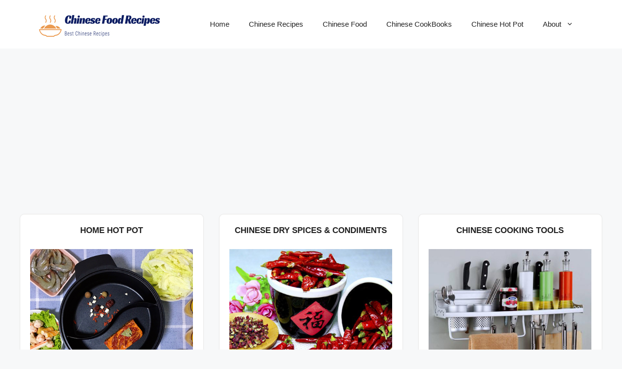

--- FILE ---
content_type: text/html; charset=utf-8
request_url: https://www.google.com/recaptcha/api2/aframe
body_size: 267
content:
<!DOCTYPE HTML><html><head><meta http-equiv="content-type" content="text/html; charset=UTF-8"></head><body><script nonce="e2eZSNfMjeKnNM_Tv9x6FQ">/** Anti-fraud and anti-abuse applications only. See google.com/recaptcha */ try{var clients={'sodar':'https://pagead2.googlesyndication.com/pagead/sodar?'};window.addEventListener("message",function(a){try{if(a.source===window.parent){var b=JSON.parse(a.data);var c=clients[b['id']];if(c){var d=document.createElement('img');d.src=c+b['params']+'&rc='+(localStorage.getItem("rc::a")?sessionStorage.getItem("rc::b"):"");window.document.body.appendChild(d);sessionStorage.setItem("rc::e",parseInt(sessionStorage.getItem("rc::e")||0)+1);localStorage.setItem("rc::h",'1769337136365');}}}catch(b){}});window.parent.postMessage("_grecaptcha_ready", "*");}catch(b){}</script></body></html>